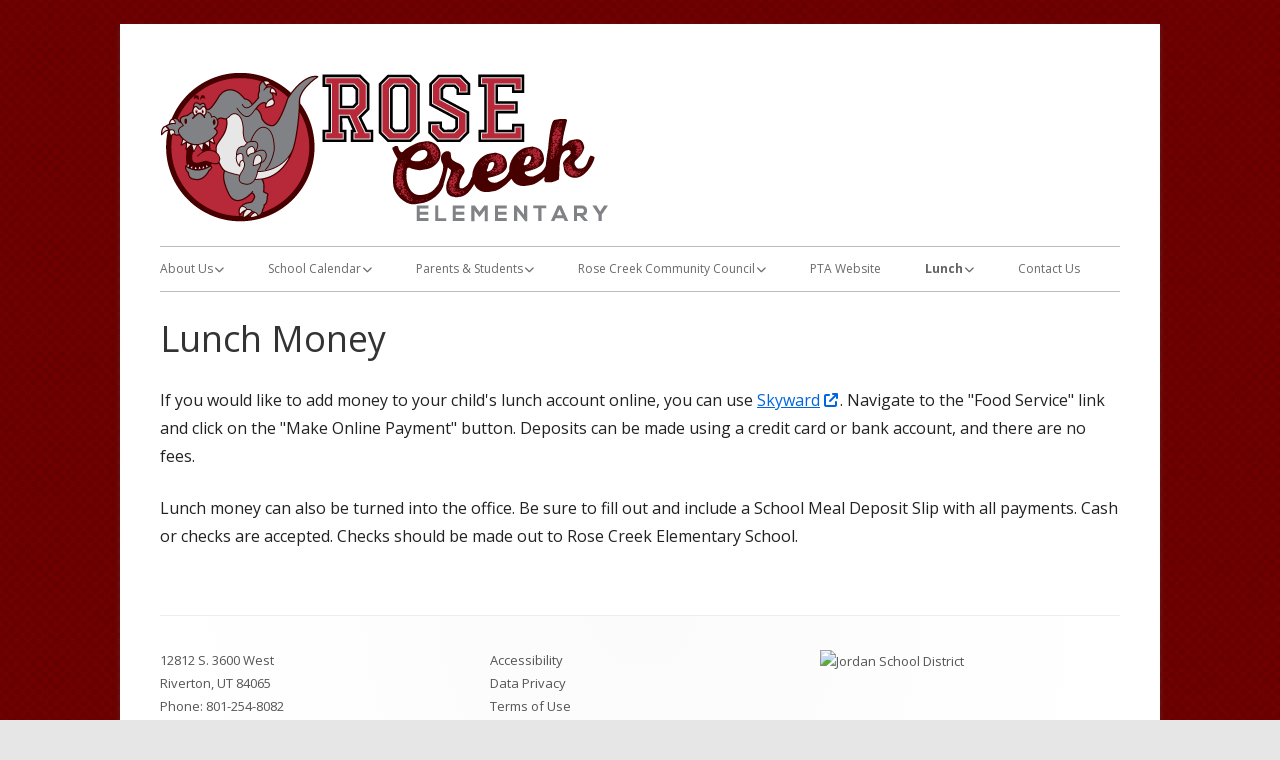

--- FILE ---
content_type: text/html; charset=UTF-8
request_url: https://rosecreek.jordandistrict.org/lunch-money/
body_size: 10305
content:
<!DOCTYPE html>


<!--[if IE 8]>
<html class="ie ie8 no-js" lang="en-US">
<![endif]-->

<!--[if !(IE 8)]><!-->
<html lang="en-US" class="no-js">
<!--<![endif]-->
<head>


<meta charset="UTF-8" />
<meta name="viewport" content="width=device-width" />
<link rel="profile" href="http://gmpg.org/xfn/11" />
<link rel="profile" href="http://microformats.org/profile/specs" />
<link rel="profile" href="http://microformats.org/profile/hatom" />


<script>(function(html){html.className = html.className.replace(/\bno-js\b/,'js')})(document.documentElement);</script>
<title>Lunch Money &#8211; Rose Creek Elementary</title>
<meta name='robots' content='max-image-preview:large' />
<link rel='dns-prefetch' href='//fonts.googleapis.com' />
<link href='https://fonts.gstatic.com' crossorigin rel='preconnect' />
<link rel="alternate" type="application/rss+xml" title="Rose Creek Elementary &raquo; Feed" href="https://rosecreek.jordandistrict.org/feed/" />
<link rel="alternate" type="application/rss+xml" title="Rose Creek Elementary &raquo; Comments Feed" href="https://rosecreek.jordandistrict.org/comments/feed/" />
<link rel="alternate" title="oEmbed (JSON)" type="application/json+oembed" href="https://rosecreek.jordandistrict.org/wp-json/oembed/1.0/embed?url=https%3A%2F%2Frosecreek.jordandistrict.org%2Flunch-money%2F" />
<link rel="alternate" title="oEmbed (XML)" type="text/xml+oembed" href="https://rosecreek.jordandistrict.org/wp-json/oembed/1.0/embed?url=https%3A%2F%2Frosecreek.jordandistrict.org%2Flunch-money%2F&#038;format=xml" />
<style id='wp-img-auto-sizes-contain-inline-css' type='text/css'>
img:is([sizes=auto i],[sizes^="auto," i]){contain-intrinsic-size:3000px 1500px}
/*# sourceURL=wp-img-auto-sizes-contain-inline-css */
</style>
<style id='wp-emoji-styles-inline-css' type='text/css'>

	img.wp-smiley, img.emoji {
		display: inline !important;
		border: none !important;
		box-shadow: none !important;
		height: 1em !important;
		width: 1em !important;
		margin: 0 0.07em !important;
		vertical-align: -0.1em !important;
		background: none !important;
		padding: 0 !important;
	}
/*# sourceURL=wp-emoji-styles-inline-css */
</style>
<style id='wp-block-library-inline-css' type='text/css'>
:root{--wp-block-synced-color:#7a00df;--wp-block-synced-color--rgb:122,0,223;--wp-bound-block-color:var(--wp-block-synced-color);--wp-editor-canvas-background:#ddd;--wp-admin-theme-color:#007cba;--wp-admin-theme-color--rgb:0,124,186;--wp-admin-theme-color-darker-10:#006ba1;--wp-admin-theme-color-darker-10--rgb:0,107,160.5;--wp-admin-theme-color-darker-20:#005a87;--wp-admin-theme-color-darker-20--rgb:0,90,135;--wp-admin-border-width-focus:2px}@media (min-resolution:192dpi){:root{--wp-admin-border-width-focus:1.5px}}.wp-element-button{cursor:pointer}:root .has-very-light-gray-background-color{background-color:#eee}:root .has-very-dark-gray-background-color{background-color:#313131}:root .has-very-light-gray-color{color:#eee}:root .has-very-dark-gray-color{color:#313131}:root .has-vivid-green-cyan-to-vivid-cyan-blue-gradient-background{background:linear-gradient(135deg,#00d084,#0693e3)}:root .has-purple-crush-gradient-background{background:linear-gradient(135deg,#34e2e4,#4721fb 50%,#ab1dfe)}:root .has-hazy-dawn-gradient-background{background:linear-gradient(135deg,#faaca8,#dad0ec)}:root .has-subdued-olive-gradient-background{background:linear-gradient(135deg,#fafae1,#67a671)}:root .has-atomic-cream-gradient-background{background:linear-gradient(135deg,#fdd79a,#004a59)}:root .has-nightshade-gradient-background{background:linear-gradient(135deg,#330968,#31cdcf)}:root .has-midnight-gradient-background{background:linear-gradient(135deg,#020381,#2874fc)}:root{--wp--preset--font-size--normal:16px;--wp--preset--font-size--huge:42px}.has-regular-font-size{font-size:1em}.has-larger-font-size{font-size:2.625em}.has-normal-font-size{font-size:var(--wp--preset--font-size--normal)}.has-huge-font-size{font-size:var(--wp--preset--font-size--huge)}.has-text-align-center{text-align:center}.has-text-align-left{text-align:left}.has-text-align-right{text-align:right}.has-fit-text{white-space:nowrap!important}#end-resizable-editor-section{display:none}.aligncenter{clear:both}.items-justified-left{justify-content:flex-start}.items-justified-center{justify-content:center}.items-justified-right{justify-content:flex-end}.items-justified-space-between{justify-content:space-between}.screen-reader-text{border:0;clip-path:inset(50%);height:1px;margin:-1px;overflow:hidden;padding:0;position:absolute;width:1px;word-wrap:normal!important}.screen-reader-text:focus{background-color:#ddd;clip-path:none;color:#444;display:block;font-size:1em;height:auto;left:5px;line-height:normal;padding:15px 23px 14px;text-decoration:none;top:5px;width:auto;z-index:100000}html :where(.has-border-color){border-style:solid}html :where([style*=border-top-color]){border-top-style:solid}html :where([style*=border-right-color]){border-right-style:solid}html :where([style*=border-bottom-color]){border-bottom-style:solid}html :where([style*=border-left-color]){border-left-style:solid}html :where([style*=border-width]){border-style:solid}html :where([style*=border-top-width]){border-top-style:solid}html :where([style*=border-right-width]){border-right-style:solid}html :where([style*=border-bottom-width]){border-bottom-style:solid}html :where([style*=border-left-width]){border-left-style:solid}html :where(img[class*=wp-image-]){height:auto;max-width:100%}:where(figure){margin:0 0 1em}html :where(.is-position-sticky){--wp-admin--admin-bar--position-offset:var(--wp-admin--admin-bar--height,0px)}@media screen and (max-width:600px){html :where(.is-position-sticky){--wp-admin--admin-bar--position-offset:0px}}

/*# sourceURL=wp-block-library-inline-css */
</style><style id='global-styles-inline-css' type='text/css'>
:root{--wp--preset--aspect-ratio--square: 1;--wp--preset--aspect-ratio--4-3: 4/3;--wp--preset--aspect-ratio--3-4: 3/4;--wp--preset--aspect-ratio--3-2: 3/2;--wp--preset--aspect-ratio--2-3: 2/3;--wp--preset--aspect-ratio--16-9: 16/9;--wp--preset--aspect-ratio--9-16: 9/16;--wp--preset--color--black: #000000;--wp--preset--color--cyan-bluish-gray: #abb8c3;--wp--preset--color--white: #ffffff;--wp--preset--color--pale-pink: #f78da7;--wp--preset--color--vivid-red: #cf2e2e;--wp--preset--color--luminous-vivid-orange: #ff6900;--wp--preset--color--luminous-vivid-amber: #fcb900;--wp--preset--color--light-green-cyan: #7bdcb5;--wp--preset--color--vivid-green-cyan: #00d084;--wp--preset--color--pale-cyan-blue: #8ed1fc;--wp--preset--color--vivid-cyan-blue: #0693e3;--wp--preset--color--vivid-purple: #9b51e0;--wp--preset--gradient--vivid-cyan-blue-to-vivid-purple: linear-gradient(135deg,rgb(6,147,227) 0%,rgb(155,81,224) 100%);--wp--preset--gradient--light-green-cyan-to-vivid-green-cyan: linear-gradient(135deg,rgb(122,220,180) 0%,rgb(0,208,130) 100%);--wp--preset--gradient--luminous-vivid-amber-to-luminous-vivid-orange: linear-gradient(135deg,rgb(252,185,0) 0%,rgb(255,105,0) 100%);--wp--preset--gradient--luminous-vivid-orange-to-vivid-red: linear-gradient(135deg,rgb(255,105,0) 0%,rgb(207,46,46) 100%);--wp--preset--gradient--very-light-gray-to-cyan-bluish-gray: linear-gradient(135deg,rgb(238,238,238) 0%,rgb(169,184,195) 100%);--wp--preset--gradient--cool-to-warm-spectrum: linear-gradient(135deg,rgb(74,234,220) 0%,rgb(151,120,209) 20%,rgb(207,42,186) 40%,rgb(238,44,130) 60%,rgb(251,105,98) 80%,rgb(254,248,76) 100%);--wp--preset--gradient--blush-light-purple: linear-gradient(135deg,rgb(255,206,236) 0%,rgb(152,150,240) 100%);--wp--preset--gradient--blush-bordeaux: linear-gradient(135deg,rgb(254,205,165) 0%,rgb(254,45,45) 50%,rgb(107,0,62) 100%);--wp--preset--gradient--luminous-dusk: linear-gradient(135deg,rgb(255,203,112) 0%,rgb(199,81,192) 50%,rgb(65,88,208) 100%);--wp--preset--gradient--pale-ocean: linear-gradient(135deg,rgb(255,245,203) 0%,rgb(182,227,212) 50%,rgb(51,167,181) 100%);--wp--preset--gradient--electric-grass: linear-gradient(135deg,rgb(202,248,128) 0%,rgb(113,206,126) 100%);--wp--preset--gradient--midnight: linear-gradient(135deg,rgb(2,3,129) 0%,rgb(40,116,252) 100%);--wp--preset--font-size--small: 13px;--wp--preset--font-size--medium: 20px;--wp--preset--font-size--large: 36px;--wp--preset--font-size--x-large: 42px;--wp--preset--spacing--20: 0.44rem;--wp--preset--spacing--30: 0.67rem;--wp--preset--spacing--40: 1rem;--wp--preset--spacing--50: 1.5rem;--wp--preset--spacing--60: 2.25rem;--wp--preset--spacing--70: 3.38rem;--wp--preset--spacing--80: 5.06rem;--wp--preset--shadow--natural: 6px 6px 9px rgba(0, 0, 0, 0.2);--wp--preset--shadow--deep: 12px 12px 50px rgba(0, 0, 0, 0.4);--wp--preset--shadow--sharp: 6px 6px 0px rgba(0, 0, 0, 0.2);--wp--preset--shadow--outlined: 6px 6px 0px -3px rgb(255, 255, 255), 6px 6px rgb(0, 0, 0);--wp--preset--shadow--crisp: 6px 6px 0px rgb(0, 0, 0);}:where(.is-layout-flex){gap: 0.5em;}:where(.is-layout-grid){gap: 0.5em;}body .is-layout-flex{display: flex;}.is-layout-flex{flex-wrap: wrap;align-items: center;}.is-layout-flex > :is(*, div){margin: 0;}body .is-layout-grid{display: grid;}.is-layout-grid > :is(*, div){margin: 0;}:where(.wp-block-columns.is-layout-flex){gap: 2em;}:where(.wp-block-columns.is-layout-grid){gap: 2em;}:where(.wp-block-post-template.is-layout-flex){gap: 1.25em;}:where(.wp-block-post-template.is-layout-grid){gap: 1.25em;}.has-black-color{color: var(--wp--preset--color--black) !important;}.has-cyan-bluish-gray-color{color: var(--wp--preset--color--cyan-bluish-gray) !important;}.has-white-color{color: var(--wp--preset--color--white) !important;}.has-pale-pink-color{color: var(--wp--preset--color--pale-pink) !important;}.has-vivid-red-color{color: var(--wp--preset--color--vivid-red) !important;}.has-luminous-vivid-orange-color{color: var(--wp--preset--color--luminous-vivid-orange) !important;}.has-luminous-vivid-amber-color{color: var(--wp--preset--color--luminous-vivid-amber) !important;}.has-light-green-cyan-color{color: var(--wp--preset--color--light-green-cyan) !important;}.has-vivid-green-cyan-color{color: var(--wp--preset--color--vivid-green-cyan) !important;}.has-pale-cyan-blue-color{color: var(--wp--preset--color--pale-cyan-blue) !important;}.has-vivid-cyan-blue-color{color: var(--wp--preset--color--vivid-cyan-blue) !important;}.has-vivid-purple-color{color: var(--wp--preset--color--vivid-purple) !important;}.has-black-background-color{background-color: var(--wp--preset--color--black) !important;}.has-cyan-bluish-gray-background-color{background-color: var(--wp--preset--color--cyan-bluish-gray) !important;}.has-white-background-color{background-color: var(--wp--preset--color--white) !important;}.has-pale-pink-background-color{background-color: var(--wp--preset--color--pale-pink) !important;}.has-vivid-red-background-color{background-color: var(--wp--preset--color--vivid-red) !important;}.has-luminous-vivid-orange-background-color{background-color: var(--wp--preset--color--luminous-vivid-orange) !important;}.has-luminous-vivid-amber-background-color{background-color: var(--wp--preset--color--luminous-vivid-amber) !important;}.has-light-green-cyan-background-color{background-color: var(--wp--preset--color--light-green-cyan) !important;}.has-vivid-green-cyan-background-color{background-color: var(--wp--preset--color--vivid-green-cyan) !important;}.has-pale-cyan-blue-background-color{background-color: var(--wp--preset--color--pale-cyan-blue) !important;}.has-vivid-cyan-blue-background-color{background-color: var(--wp--preset--color--vivid-cyan-blue) !important;}.has-vivid-purple-background-color{background-color: var(--wp--preset--color--vivid-purple) !important;}.has-black-border-color{border-color: var(--wp--preset--color--black) !important;}.has-cyan-bluish-gray-border-color{border-color: var(--wp--preset--color--cyan-bluish-gray) !important;}.has-white-border-color{border-color: var(--wp--preset--color--white) !important;}.has-pale-pink-border-color{border-color: var(--wp--preset--color--pale-pink) !important;}.has-vivid-red-border-color{border-color: var(--wp--preset--color--vivid-red) !important;}.has-luminous-vivid-orange-border-color{border-color: var(--wp--preset--color--luminous-vivid-orange) !important;}.has-luminous-vivid-amber-border-color{border-color: var(--wp--preset--color--luminous-vivid-amber) !important;}.has-light-green-cyan-border-color{border-color: var(--wp--preset--color--light-green-cyan) !important;}.has-vivid-green-cyan-border-color{border-color: var(--wp--preset--color--vivid-green-cyan) !important;}.has-pale-cyan-blue-border-color{border-color: var(--wp--preset--color--pale-cyan-blue) !important;}.has-vivid-cyan-blue-border-color{border-color: var(--wp--preset--color--vivid-cyan-blue) !important;}.has-vivid-purple-border-color{border-color: var(--wp--preset--color--vivid-purple) !important;}.has-vivid-cyan-blue-to-vivid-purple-gradient-background{background: var(--wp--preset--gradient--vivid-cyan-blue-to-vivid-purple) !important;}.has-light-green-cyan-to-vivid-green-cyan-gradient-background{background: var(--wp--preset--gradient--light-green-cyan-to-vivid-green-cyan) !important;}.has-luminous-vivid-amber-to-luminous-vivid-orange-gradient-background{background: var(--wp--preset--gradient--luminous-vivid-amber-to-luminous-vivid-orange) !important;}.has-luminous-vivid-orange-to-vivid-red-gradient-background{background: var(--wp--preset--gradient--luminous-vivid-orange-to-vivid-red) !important;}.has-very-light-gray-to-cyan-bluish-gray-gradient-background{background: var(--wp--preset--gradient--very-light-gray-to-cyan-bluish-gray) !important;}.has-cool-to-warm-spectrum-gradient-background{background: var(--wp--preset--gradient--cool-to-warm-spectrum) !important;}.has-blush-light-purple-gradient-background{background: var(--wp--preset--gradient--blush-light-purple) !important;}.has-blush-bordeaux-gradient-background{background: var(--wp--preset--gradient--blush-bordeaux) !important;}.has-luminous-dusk-gradient-background{background: var(--wp--preset--gradient--luminous-dusk) !important;}.has-pale-ocean-gradient-background{background: var(--wp--preset--gradient--pale-ocean) !important;}.has-electric-grass-gradient-background{background: var(--wp--preset--gradient--electric-grass) !important;}.has-midnight-gradient-background{background: var(--wp--preset--gradient--midnight) !important;}.has-small-font-size{font-size: var(--wp--preset--font-size--small) !important;}.has-medium-font-size{font-size: var(--wp--preset--font-size--medium) !important;}.has-large-font-size{font-size: var(--wp--preset--font-size--large) !important;}.has-x-large-font-size{font-size: var(--wp--preset--font-size--x-large) !important;}
/*# sourceURL=global-styles-inline-css */
</style>

<style id='classic-theme-styles-inline-css' type='text/css'>
/*! This file is auto-generated */
.wp-block-button__link{color:#fff;background-color:#32373c;border-radius:9999px;box-shadow:none;text-decoration:none;padding:calc(.667em + 2px) calc(1.333em + 2px);font-size:1.125em}.wp-block-file__button{background:#32373c;color:#fff;text-decoration:none}
/*# sourceURL=/wp-includes/css/classic-themes.min.css */
</style>
<link rel='stylesheet' id='tinyframework-style-css' href='https://rosecreek.jordandistrict.org/wp-content/themes/tiny-framework/style.css?ver=2.3.0' type='text/css' media='all' />
<link rel='stylesheet' id='tinyframeworkchild-style-css' href='https://rosecreek.jordandistrict.org/wp-content/themes/jschool-framework/style.css?ver=2.3.0' type='text/css' media='all' />
<link rel='stylesheet' id='tinyframework-fonts-css' href='https://fonts.googleapis.com/css?family=Open+Sans%3A400italic%2C700italic%2C400%2C700&#038;subset=latin%2Clatin-ext' type='text/css' media='all' />
<link rel='stylesheet' id='font-awesome-css' href='https://rosecreek.jordandistrict.org/wp-content/themes/tiny-framework/fonts/font-awesome/css/all.min.css?ver=6.1.1' type='text/css' media='all' />
<link rel='stylesheet' id='gca-column-styles-css' href='https://rosecreek.jordandistrict.org/wp-content/plugins/genesis-columns-advanced/css/gca-column-styles.css?ver=6.9' type='text/css' media='all' />
<link rel='stylesheet' id='cn-public-css' href='//rosecreek.jordandistrict.org/wp-content/plugins/connections/assets/dist/frontend/style.css?ver=10.4.66-1731705245' type='text/css' media='all' />
<link rel='stylesheet' id='cnt-tile-plus-css' href='//rosecreek.jordandistrict.org/wp-content/plugins/connections-tile-plus/tile-plus.min.css?ver=4.0.2' type='text/css' media='all' />
<link rel='stylesheet' id='cnt-profile-css' href='//rosecreek.jordandistrict.org/wp-content/plugins/connections/templates/profile/profile.css?ver=3.0' type='text/css' media='all' />
<link rel='stylesheet' id='cn-brandicons-css' href='//rosecreek.jordandistrict.org/wp-content/plugins/connections/assets/vendor/icomoon-brands/style.css?ver=10.4.66' type='text/css' media='all' />
<style id='cn-brandicons-inline-css' type='text/css'>
i.cn-brandicon-gmail::before { color: var( --color, #ffffff ); }
i.cn-brandicon-gmail:hover::before { color: var( --color, #ffffff ); }
i.cn-brandicon-gmail { background-color: #000000; }
i.cn-brandicon-gmail:hover { background-color: #666666; }
i.cn-brandicon-icloud::before { color: var( --color, #ffffff ); }
i.cn-brandicon-icloud:hover::before { color: var( --color, #ffffff ); }
i.cn-brandicon-icloud { background-color: #000000; }
i.cn-brandicon-icloud:hover { background-color: #666666; }
i.cn-brandicon-facebook::before { color: var( --color, #ffffff ); }
i.cn-brandicon-facebook:hover::before { color: var( --color, #ffffff ); }
i.cn-brandicon-facebook { background-color: #000000; }
i.cn-brandicon-facebook:hover { background-color: #666666; }
i.cn-brandicon-twitter::before { color: var( --color, #ffffff ); }
i.cn-brandicon-twitter:hover::before { color: var( --color, #ffffff ); }
i.cn-brandicon-twitter { background-color: #000000; }
i.cn-brandicon-twitter:hover { background-color: #666666; }
i.cn-brandicon-youtube::before { color: var( --color, #ffffff ); }
i.cn-brandicon-youtube:hover::before { color: var( --color, #ffffff ); }
i.cn-brandicon-youtube { background-color: #000000; }
i.cn-brandicon-youtube:hover { background-color: #666666; }
/*# sourceURL=cn-brandicons-inline-css */
</style>
<link rel='stylesheet' id='cn-chosen-css' href='//rosecreek.jordandistrict.org/wp-content/plugins/connections/assets/vendor/chosen/chosen.min.css?ver=1.8.7' type='text/css' media='all' />
<script type="text/javascript" src="https://rosecreek.jordandistrict.org/wp-includes/js/jquery/jquery.min.js?ver=3.7.1" id="jquery-core-js"></script>
<script type="text/javascript" src="https://rosecreek.jordandistrict.org/wp-includes/js/jquery/jquery-migrate.min.js?ver=3.4.1" id="jquery-migrate-js"></script>
<link rel="https://api.w.org/" href="https://rosecreek.jordandistrict.org/wp-json/" /><link rel="alternate" title="JSON" type="application/json" href="https://rosecreek.jordandistrict.org/wp-json/wp/v2/pages/2140" /><link rel="EditURI" type="application/rsd+xml" title="RSD" href="https://rosecreek.jordandistrict.org/xmlrpc.php?rsd" />
<meta name="generator" content="WordPress 6.9" />
<link rel="canonical" href="https://rosecreek.jordandistrict.org/lunch-money/" />
<link rel='shortlink' href='https://rosecreek.jordandistrict.org/?p=2140' />
<!-- Analytics by WP Statistics - https://wp-statistics.com -->
	<style type="text/css" id="tinyframework-header-css">
			.site-title,
		.site-description {
			clip: rect(1px, 1px, 1px, 1px);
			position: absolute;
		}
		</style>
	<style type="text/css" id="custom-background-css">
body.custom-background { background-image: url("https://rosecreek.jordandistrict.org/wp-content/uploads/sites/34/web_rosecreek_background.jpg"); background-position: left top; background-size: auto; background-repeat: repeat; background-attachment: fixed; }
</style>
	<link rel="icon" href="https://rosecreek.jordandistrict.org/wp-content/uploads/sites/34/cropped-web_rosecreek_favicon-3-32x32.png" sizes="32x32" />
<link rel="icon" href="https://rosecreek.jordandistrict.org/wp-content/uploads/sites/34/cropped-web_rosecreek_favicon-3-192x192.png" sizes="192x192" />
<link rel="apple-touch-icon" href="https://rosecreek.jordandistrict.org/wp-content/uploads/sites/34/cropped-web_rosecreek_favicon-3-180x180.png" />
<meta name="msapplication-TileImage" content="https://rosecreek.jordandistrict.org/wp-content/uploads/sites/34/cropped-web_rosecreek_favicon-3-270x270.png" />

</head>

<body class="wp-singular page-template-default page page-id-2140 custom-background wp-custom-logo wp-theme-tiny-framework wp-child-theme-jschool-framework has-site-logo h-entry hentry h-as-page group-blog header-image-no title-tagline-hidden full-width custom-font-enabled singular footer-widgets page-lunch-money" itemscope="" itemtype="https://schema.org/WebPage">


<span class="skiplink"><a class="screen-reader-text" href="#content" title="Skip to content">Skip to content</a></span>


<noscript>
	<div id="no-javascript">
		Advanced features of this website require that you enable JavaScript in your browser. Thank you!	</div>
</noscript>

<div id="page" class="site">

	
	<header id="masthead" class="site-header" role="banner" itemscope="itemscope" itemtype="https://schema.org/WPHeader">

		
		<div class="site-branding" itemprop="publisher" itemscope itemtype="https://schema.org/Organization">

			<a href="https://rosecreek.jordandistrict.org/" class="custom-logo-link site-logo-link" rel="home"><img width="450" height="150" src="https://rosecreek.jordandistrict.org/wp-content/uploads/sites/34/web_rosecreek_logo.png" class="custom-logo attachment-full size-full" alt="Rose Creek Elementary" decoding="async" fetchpriority="high" srcset="https://rosecreek.jordandistrict.org/wp-content/uploads/sites/34/web_rosecreek_logo.png 450w, https://rosecreek.jordandistrict.org/wp-content/uploads/sites/34/web_rosecreek_logo-300x100.png 300w" sizes="(max-width: 450px) 100vw, 450px" /></a>
			<div id="site-title-wrapper">

				
						<p id="site-title" class="site-title"><a href="https://rosecreek.jordandistrict.org/" rel="home">Rose Creek Elementary</a></p>

					
						<p id="site-description" class="site-description">Home of the Raptors</p>

					
			</div><!-- #site-title-wrapper -->

		</div><!-- .site-branding -->

		
		<nav id="site-navigation" class="main-navigation" role="navigation" aria-label="Primary Menu" itemscope="itemscope" itemtype="https://schema.org/SiteNavigationElement">

			<h2 class="screen-reader-text">Primary Menu</h2>
			<button class="menu-toggle" aria-controls="primary-menu" aria-expanded="false">Menu</button>

			<!--<button class="go-to-top"><a href="#page"><span class="icon-webfont fa-chevron-circle-up" aria-hidden="true"></span></a></button>-->

			<div class="menu-rose-creek-menu-container"><ul id="primary-menu" class="nav-menu"><li id="menu-item-5305" class="menu-item menu-item-type-post_type menu-item-object-page menu-item-has-children menu-item-5305"><a href="https://rosecreek.jordandistrict.org/about/">About Us</a>
<ul class="sub-menu">
	<li id="menu-item-6862" class="menu-item menu-item-type-post_type menu-item-object-page menu-item-6862"><a href="https://rosecreek.jordandistrict.org/directory/">Faculty and Staff</a></li>
	<li id="menu-item-7873" class="menu-item menu-item-type-custom menu-item-object-custom menu-item-7873"><a href="https://docs.google.com/presentation/d/1grykGFVrGy5yohZkjT8VYUd52no3uW_GWwF2fcQc0Ns/edit?usp=sharing">Teacher and Staff Favorite Things</a></li>
	<li id="menu-item-6853" class="menu-item menu-item-type-post_type menu-item-object-page menu-item-6853"><a href="https://rosecreek.jordandistrict.org/mission-statement/">Mission Statement</a></li>
	<li id="menu-item-7164" class="menu-item menu-item-type-post_type menu-item-object-page menu-item-7164"><a href="https://rosecreek.jordandistrict.org/orchestra/">Enrichment</a></li>
	<li id="menu-item-6760" class="menu-item menu-item-type-custom menu-item-object-custom menu-item-6760"><a href="https://goldengatemovement.org/elementary-golden-package/">Golden Gate Kids</a></li>
	<li id="menu-item-6806" class="menu-item menu-item-type-post_type menu-item-object-page menu-item-6806"><a href="https://rosecreek.jordandistrict.org/jordan-school-district-educator-licensing-informaation/">Jordan School District Educator Licensing Information</a></li>
</ul>
</li>
<li id="menu-item-5325" class="menu-item menu-item-type-post_type menu-item-object-page menu-item-has-children menu-item-5325"><a href="https://rosecreek.jordandistrict.org/events-2/">School Calendar</a>
<ul class="sub-menu">
	<li id="menu-item-5303" class="menu-item menu-item-type-post_type menu-item-object-page menu-item-5303"><a href="https://rosecreek.jordandistrict.org/calendar/">Calendar</a></li>
	<li id="menu-item-5307" class="menu-item menu-item-type-post_type menu-item-object-page menu-item-5307"><a href="https://rosecreek.jordandistrict.org/about/schedules/">Schedules</a></li>
</ul>
</li>
<li id="menu-item-5310" class="menu-item menu-item-type-post_type menu-item-object-page menu-item-has-children menu-item-5310"><a href="https://rosecreek.jordandistrict.org/students/">Parents &amp; Students</a>
<ul class="sub-menu">
	<li id="menu-item-7748" class="menu-item menu-item-type-custom menu-item-object-custom menu-item-7748"><a href="https://classroom-integration-edtech.my.canva.site/rose-creek-elementary-counseling#about-contact">Rose Creek Counseling</a></li>
	<li id="menu-item-6812" class="menu-item menu-item-type-post_type menu-item-object-page menu-item-6812"><a href="https://rosecreek.jordandistrict.org/new-kindergarten-registration/">Kindergarten Registration 2025-2026</a></li>
	<li id="menu-item-5344" class="menu-item menu-item-type-post_type menu-item-object-page menu-item-5344"><a href="https://rosecreek.jordandistrict.org/student-registration/">New Student Enrollment and Registration Information</a></li>
	<li id="menu-item-7835" class="menu-item menu-item-type-post_type menu-item-object-page menu-item-7835"><a href="https://rosecreek.jordandistrict.org/students/attendance-policy/">Attendance Policy</a></li>
	<li id="menu-item-5332" class="menu-item menu-item-type-post_type menu-item-object-page menu-item-5332"><a href="https://rosecreek.jordandistrict.org/drop-off-and-pick-up-procedures/">Drop Off &amp; Pick Up Procedures</a></li>
	<li id="menu-item-5338" class="menu-item menu-item-type-post_type menu-item-object-page menu-item-5338"><a href="https://rosecreek.jordandistrict.org/safe-walking-routes-loading-unloading-zones/">Safe Walking Routes &amp; Loading/Unloading Zones</a></li>
	<li id="menu-item-5896" class="menu-item menu-item-type-post_type menu-item-object-page menu-item-5896"><a href="https://rosecreek.jordandistrict.org/students/safety/">Digital Student Safety</a></li>
	<li id="menu-item-7832" class="menu-item menu-item-type-post_type menu-item-object-page menu-item-7832"><a href="https://rosecreek.jordandistrict.org/students/use-of-personal-electronic-and-communication-devices/">Use of Personal Electronic and Communication Devices</a></li>
	<li id="menu-item-7219" class="menu-item menu-item-type-post_type menu-item-object-page menu-item-7219"><a href="https://rosecreek.jordandistrict.org/prevention-plan/">Prevention Plan</a></li>
	<li id="menu-item-5340" class="menu-item menu-item-type-post_type menu-item-object-page menu-item-5340"><a href="https://rosecreek.jordandistrict.org/reunification/">Parent-Child Reunification</a></li>
	<li id="menu-item-6571" class="menu-item menu-item-type-post_type menu-item-object-page menu-item-6571"><a href="https://rosecreek.jordandistrict.org/students/anxiety-and-school-refusal-tips/">Anxiety and School-Refusal Tips</a></li>
	<li id="menu-item-5336" class="menu-item menu-item-type-post_type menu-item-object-page menu-item-5336"><a href="https://rosecreek.jordandistrict.org/student-conduct-and-dress-code/">Student Conduct &amp; Dress Code</a></li>
</ul>
</li>
<li id="menu-item-5312" class="menu-item menu-item-type-post_type menu-item-object-page menu-item-has-children menu-item-5312"><a href="https://rosecreek.jordandistrict.org/students/scc/">Rose Creek Community Council</a>
<ul class="sub-menu">
	<li id="menu-item-5309" class="menu-item menu-item-type-post_type menu-item-object-page menu-item-5309"><a href="https://rosecreek.jordandistrict.org/about/scc/">Meeting Schedule and Information</a></li>
	<li id="menu-item-6584" class="menu-item menu-item-type-custom menu-item-object-custom menu-item-6584"><a href="https://www.schools.utah.gov/schoollandtrust/program">School Trust Lands</a></li>
</ul>
</li>
<li id="menu-item-6428" class="menu-item menu-item-type-custom menu-item-object-custom menu-item-6428"><a href="https://www.rosecreekpta.com/">PTA Website</a></li>
<li id="menu-item-5318" class="menu-item menu-item-type-post_type menu-item-object-page current-menu-ancestor current-menu-parent current_page_parent current_page_ancestor menu-item-has-children menu-item-5318"><a href="https://rosecreek.jordandistrict.org/school-lunch/">Lunch</a>
<ul class="sub-menu">
	<li id="menu-item-5327" class="menu-item menu-item-type-post_type menu-item-object-page current-menu-item page_item page-item-2140 current_page_item menu-item-5327"><a href="https://rosecreek.jordandistrict.org/lunch-money/" aria-current="page">Lunch Money</a></li>
	<li id="menu-item-5287" class="menu-item menu-item-type-custom menu-item-object-custom menu-item-5287"><a href="https://jordandistrict.nutrislice.com/menu/rose-creek/lunch">Go to the Lunch Menu</a></li>
</ul>
</li>
<li id="menu-item-5315" class="menu-item menu-item-type-post_type menu-item-object-page menu-item-5315"><a href="https://rosecreek.jordandistrict.org/contact/">Contact Us</a></li>
</ul></div>
		</nav><!-- #site-navigation -->

		<!-- Custom Header - Start -->

		
		
			
		
		<!-- Custom Header - End -->

		
	</header><!-- .site-header -->

	
	<div id="content" class="site-content">

	<div id="primary" class="content-area">

		
		<main id="main" class="site-main" itemscope="itemscope" itemprop="mainContentOfPage">

			
			
	
	<article id="post-2140" class="post-2140 page type-page status-publish" itemscope="" itemtype="https://schema.org/Article">

		
		<header class="entry-header">

			<h1 class="entry-title" itemprop="headline">Lunch Money</h1>
			<link itemprop="mainEntityOfPage" href="https://rosecreek.jordandistrict.org/lunch-money/"/>

		</header>

		<div class="entry-content" itemprop="articleBody">

			<p>If you would like to add money to your child's lunch account online, you can use <a href="https://skystu.jordan.k12.ut.us/scripts/wsisa.dll/WService=wsEAplus/fwemnu01.w" target="_blank" rel="noopener noreferrer">Skyward</a>. Navigate to the "Food Service" link and click on the "Make Online Payment" button. Deposits can be made using a credit card or bank account, and there are no fees.</p>
<p>Lunch money can also be turned into the office. Be sure to fill out and include a School Meal Deposit Slip with all payments. Cash or checks are accepted. Checks should be made out to Rose Creek Elementary School.</p>

			
		</div><!-- .entry-content -->

		<footer class="entry-meta">

			
		</footer><!-- .entry-meta -->

		
	</article><!-- #post-2140 -->

	
			
		</main><!-- .site-main -->

		
	</div><!-- #primary -->


		</div><!-- #content .site-content -->

	
	
	<footer id="colophon" class="site-footer" role="contentinfo" aria-labelledby="footer-header" itemscope="itemscope" itemtype="https://schema.org/WPFooter">

		
		<h2 class="screen-reader-text" id="footer-header">Footer Content</h2>

		<div id="footer-widgets" class="widget-area three" itemscope="itemscope" itemtype="https://schema.org/WPSideBar">

			
									<div id="footer-widget-left">
						<section id="custom_html-2" class="widget_text widget widget_custom_html"><div class="textwidget custom-html-widget">12812 S. 3600 West<br />
Riverton, UT 84065<br />
Phone: <a href="tel:801-254-8082">801-254-8082</a><br />
Fax: 801-302-4963<br />
Principal: Megan Cox<br />
Assistant Principal: Joshua Brothers<br />
<a href="mailto:joshua.brothers@jordandistrict.org">Contact Webmaster</a><br />
© 2026</div></section>					</div>
				
									<div id="footer-widget-middle">
						<section id="custom_html-3" class="widget_text widget widget_custom_html"><div class="textwidget custom-html-widget"><a href="//jordandistrict.org/resources/accessibility/">Accessibility</a><br />
<a href="//jordandistrict.org/resources/privacy/">Data Privacy</a><br />
<a href="//jordandistrict.org/resources/terms/">Terms of Use</a><br />
<a href="//compliance.jordandistrict.org/titleix/">Title IX</a><br />
<a href="//jordandistrict.org/contact/">Suggestions/Concerns</a><br />
<a href="//hr.jordandistrict.org/educatorlicensing/">Educator Licensing</a></div></section>					</div>
				
									<div id="footer-widget-right">
						<section id="custom_html-4" class="widget_text widget widget_custom_html"><div class="textwidget custom-html-widget"><a href="//jordandistrict.org"><img class="no-border" src="//jordandistrict.org/wp-content/uploads/web-half-banner.svg" alt="Jordan School District" width="250" height="50" /></a></div></section>					</div>
				
			
		</div><!-- #footer-widgets -->

		<div class="site-info">

			
			
				<div id="copyright-widget">
					<section id="gtranslate-2" class="widget widget_gtranslate"><div class="gtranslate_wrapper" id="gt-wrapper-38180691"></div></section>				</div>
				<span class="meta-separator" aria-hidden="true">&bull;</span>

			
		</div><!-- .site-info -->

		<div class="site-info-2">

			
			

		</div><!-- .site-info-2 -->

		
	</footer><!-- .site-footer -->

	
</div><!-- #page .site -->

<script type="speculationrules">
{"prefetch":[{"source":"document","where":{"and":[{"href_matches":"/*"},{"not":{"href_matches":["/wp-*.php","/wp-admin/*","/wp-content/uploads/sites/34/*","/wp-content/*","/wp-content/plugins/*","/wp-content/themes/jschool-framework/*","/wp-content/themes/tiny-framework/*","/*\\?(.+)"]}},{"not":{"selector_matches":"a[rel~=\"nofollow\"]"}},{"not":{"selector_matches":".no-prefetch, .no-prefetch a"}}]},"eagerness":"conservative"}]}
</script>
<script type="text/javascript" src="//rosecreek.jordandistrict.org/wp-content/plugins/connections/assets/vendor/picturefill/picturefill.min.js?ver=3.0.2" id="picturefill-js"></script>
<script type="text/javascript" src="https://rosecreek.jordandistrict.org/wp-content/themes/tiny-framework/js/navigation.js?ver=2.3.1" id="tinyframework-navigation-js"></script>
<script type="text/javascript" id="tinyframework-additional-scripts-js-extra">
/* <![CDATA[ */
var tinyframeworkAdditionalScripts = {"newWindow":"Opens in a new window"};
//# sourceURL=tinyframework-additional-scripts-js-extra
/* ]]> */
</script>
<script type="text/javascript" src="https://rosecreek.jordandistrict.org/wp-content/themes/tiny-framework/js/functions.js?ver=2.3.1" id="tinyframework-additional-scripts-js"></script>
<script type="text/javascript" src="https://rosecreek.jordandistrict.org/wp-content/themes/tiny-framework/js/skip-link-focus-fix.js?ver=2.3.1" id="tinyframework-skip-link-focus-fix-js"></script>
<script type="text/javascript" id="wp-statistics-tracker-js-extra">
/* <![CDATA[ */
var WP_Statistics_Tracker_Object = {"requestUrl":"https://rosecreek.jordandistrict.org/wp-json/wp-statistics/v2","ajaxUrl":"https://rosecreek.jordandistrict.org/wp-admin/admin-ajax.php","hitParams":{"wp_statistics_hit":1,"source_type":"page","source_id":2140,"search_query":"","signature":"cb10b0d9a4a858834814848295d95d43","endpoint":"hit"},"option":{"dntEnabled":"","bypassAdBlockers":"","consentIntegration":{"name":null,"status":[]},"isPreview":false,"userOnline":false,"trackAnonymously":false,"isWpConsentApiActive":false,"consentLevel":"functional"},"isLegacyEventLoaded":"","customEventAjaxUrl":"https://rosecreek.jordandistrict.org/wp-admin/admin-ajax.php?action=wp_statistics_custom_event&nonce=da7be210ac","onlineParams":{"wp_statistics_hit":1,"source_type":"page","source_id":2140,"search_query":"","signature":"cb10b0d9a4a858834814848295d95d43","action":"wp_statistics_online_check"},"jsCheckTime":"60000"};
//# sourceURL=wp-statistics-tracker-js-extra
/* ]]> */
</script>
<script type="text/javascript" src="https://rosecreek.jordandistrict.org/wp-content/plugins/wp-statistics/assets/js/tracker.js?ver=14.16" id="wp-statistics-tracker-js"></script>
<script type="text/javascript" id="gt_widget_script_38180691-js-before">
/* <![CDATA[ */
window.gtranslateSettings = /* document.write */ window.gtranslateSettings || {};window.gtranslateSettings['38180691'] = {"default_language":"en","languages":["ar","zh-CN","zh-TW","en","fr","pt","ru","sm","es","vi"],"url_structure":"none","native_language_names":1,"detect_browser_language":1,"wrapper_selector":"#gt-wrapper-38180691","select_language_label":"Language","horizontal_position":"inline","flags_location":"\/wp-content\/plugins\/gtranslate\/flags\/"};
//# sourceURL=gt_widget_script_38180691-js-before
/* ]]> */
</script><script src="https://rosecreek.jordandistrict.org/wp-content/plugins/gtranslate/js/dropdown.js?ver=6.9" data-no-optimize="1" data-no-minify="1" data-gt-orig-url="/lunch-money/" data-gt-orig-domain="rosecreek.jordandistrict.org" data-gt-widget-id="38180691" defer></script><script id="wp-emoji-settings" type="application/json">
{"baseUrl":"https://s.w.org/images/core/emoji/17.0.2/72x72/","ext":".png","svgUrl":"https://s.w.org/images/core/emoji/17.0.2/svg/","svgExt":".svg","source":{"concatemoji":"https://rosecreek.jordandistrict.org/wp-includes/js/wp-emoji-release.min.js?ver=6.9"}}
</script>
<script type="module">
/* <![CDATA[ */
/*! This file is auto-generated */
const a=JSON.parse(document.getElementById("wp-emoji-settings").textContent),o=(window._wpemojiSettings=a,"wpEmojiSettingsSupports"),s=["flag","emoji"];function i(e){try{var t={supportTests:e,timestamp:(new Date).valueOf()};sessionStorage.setItem(o,JSON.stringify(t))}catch(e){}}function c(e,t,n){e.clearRect(0,0,e.canvas.width,e.canvas.height),e.fillText(t,0,0);t=new Uint32Array(e.getImageData(0,0,e.canvas.width,e.canvas.height).data);e.clearRect(0,0,e.canvas.width,e.canvas.height),e.fillText(n,0,0);const a=new Uint32Array(e.getImageData(0,0,e.canvas.width,e.canvas.height).data);return t.every((e,t)=>e===a[t])}function p(e,t){e.clearRect(0,0,e.canvas.width,e.canvas.height),e.fillText(t,0,0);var n=e.getImageData(16,16,1,1);for(let e=0;e<n.data.length;e++)if(0!==n.data[e])return!1;return!0}function u(e,t,n,a){switch(t){case"flag":return n(e,"\ud83c\udff3\ufe0f\u200d\u26a7\ufe0f","\ud83c\udff3\ufe0f\u200b\u26a7\ufe0f")?!1:!n(e,"\ud83c\udde8\ud83c\uddf6","\ud83c\udde8\u200b\ud83c\uddf6")&&!n(e,"\ud83c\udff4\udb40\udc67\udb40\udc62\udb40\udc65\udb40\udc6e\udb40\udc67\udb40\udc7f","\ud83c\udff4\u200b\udb40\udc67\u200b\udb40\udc62\u200b\udb40\udc65\u200b\udb40\udc6e\u200b\udb40\udc67\u200b\udb40\udc7f");case"emoji":return!a(e,"\ud83e\u1fac8")}return!1}function f(e,t,n,a){let r;const o=(r="undefined"!=typeof WorkerGlobalScope&&self instanceof WorkerGlobalScope?new OffscreenCanvas(300,150):document.createElement("canvas")).getContext("2d",{willReadFrequently:!0}),s=(o.textBaseline="top",o.font="600 32px Arial",{});return e.forEach(e=>{s[e]=t(o,e,n,a)}),s}function r(e){var t=document.createElement("script");t.src=e,t.defer=!0,document.head.appendChild(t)}a.supports={everything:!0,everythingExceptFlag:!0},new Promise(t=>{let n=function(){try{var e=JSON.parse(sessionStorage.getItem(o));if("object"==typeof e&&"number"==typeof e.timestamp&&(new Date).valueOf()<e.timestamp+604800&&"object"==typeof e.supportTests)return e.supportTests}catch(e){}return null}();if(!n){if("undefined"!=typeof Worker&&"undefined"!=typeof OffscreenCanvas&&"undefined"!=typeof URL&&URL.createObjectURL&&"undefined"!=typeof Blob)try{var e="postMessage("+f.toString()+"("+[JSON.stringify(s),u.toString(),c.toString(),p.toString()].join(",")+"));",a=new Blob([e],{type:"text/javascript"});const r=new Worker(URL.createObjectURL(a),{name:"wpTestEmojiSupports"});return void(r.onmessage=e=>{i(n=e.data),r.terminate(),t(n)})}catch(e){}i(n=f(s,u,c,p))}t(n)}).then(e=>{for(const n in e)a.supports[n]=e[n],a.supports.everything=a.supports.everything&&a.supports[n],"flag"!==n&&(a.supports.everythingExceptFlag=a.supports.everythingExceptFlag&&a.supports[n]);var t;a.supports.everythingExceptFlag=a.supports.everythingExceptFlag&&!a.supports.flag,a.supports.everything||((t=a.source||{}).concatemoji?r(t.concatemoji):t.wpemoji&&t.twemoji&&(r(t.twemoji),r(t.wpemoji)))});
//# sourceURL=https://rosecreek.jordandistrict.org/wp-includes/js/wp-emoji-loader.min.js
/* ]]> */
</script>
		<script type="text/javascript">
				jQuery('.soliloquy-container').removeClass('no-js');
		</script>
		
<!-- Happy coding! "Ut In Omnibus Glorificetur Deus" ~Saint Benedict -->
</body>
</html>


--- FILE ---
content_type: text/css
request_url: https://rosecreek.jordandistrict.org/wp-content/themes/jschool-framework/style.css?ver=2.3.0
body_size: 8178
content:
/*
Theme Name: Jordan Elementary Framework
Theme URI: https://w1.jordandistrict.org
Author: Jordan School District
Author URI: http://jordandistrict.org/
Description: Jordan School District Department Framework based on Tomas Mackevicius' Tiny Framework
Template: tiny-framework
Version: 2.3.1
License: GNU General Public License v2 or later
License URI: http://www.gnu.org/licenses/gpl-2.0.html
Tags: one-column, two-columns, right-sidebar, custom-background, custom-header, custom-logo, custom-menu, editor-style, featured-image-header, featured-images, flexible-header, footer-widgets, full-width-template, microformats, post-formats, rtl-language-support, sticky-post, theme-options, threaded-comments, translation-ready, accessibility-ready, blog, e-commerce, education
Text Domain: tinyframeworkchild

This theme, like WordPress, is licensed under the GPL.
Use it to make something cool, have fun, and share what you've learned with others.
*/

/* Notes
--------------------------------------------------------------
This stylesheet uses rem values with a pixel fallback. The rem
values (and line heights) are calculated using two variables:

$rembase:     16;
$line-height: 24;

We use rem for: font-size, margin, padding, width, max-width when using in px.

For easy calculation you may use this tool, set "Choose your <HTML> font-size (px)" to 16:
@link https://offroadcode.com/prototypes/rem-calculator/

---------- Examples

	padding: 5px 0;
	padding: 0.3125rem 0; (5 / $rembase)

* Set a font-size and then set a line-height based on the font-size:

	font-size: 16px
	font-size: 1rem; (16 / $rembase)
	line-height: 1.5; ($line-height / 16)

---------- Vertical spacing

Vertical spacing between most elements should use 24px or 48px to maintain vertical rhythm:

.my-new-div {
	margin: 24px 0;
	margin: 1.5rem 0; ( 24 / $rembase )
}

---------- Further reading

http://snook.ca/archives/html_and_css/font-size-with-rem
http://blog.typekit.com/2011/11/09/type-study-sizing-the-legible-letter/

To calculate golden ratio for font size and line height you will need these tools:

http://www.pearsonified.com/typography/

Sizes in rem units for quick reference:

 1px: 0.0625rem
 2px: 0.125rem
 3px: 0.1875rem
 4px: 0.25rem
 5px: 0.3125rem
 6px: 0.375rem
 7px: 0.4375rem
 8px: 0.5rem
 9px: 0.5625rem
10px: 0.625rem
11px: 0.6875rem
12px: 0.75rem
13px: 0.8125rem
14px: 0.875rem
15px: 0.9375rem
16px: 1rem
17px: 1.0625rem
18px: 1.125rem
19px: 1.1875rem
20px: 1.25rem
21px: 1.3125rem
22px: 1.375rem
23px: 1.4375rem
24px: 1.5rem
25px: 1.5625rem
26px: 1.625rem
27px: 1.6875rem
28px: 1.75rem
29px: 1.8125rem
30px: 1.875rem
31px: 1.9375rem
32px: 2rem
33px: 2.0625rem
34px: 2.125rem
35px: 2.1875rem
36px: 2.25rem
37px: 2.3125rem
38px: 2.375rem
39px: 2.4375rem
40px: 2.5rem
41px: 2.5625rem
42px: 2.625rem
43px: 2.6875rem
44px: 2.75rem
45px: 2.8125rem
46px: 2.875rem
47px: 2.9375rem
48px: 3rem
*/

/* Accessibility: Colors
 * All major background and text colors are recorded here.
 * Border and shadow colors are defined using rgba values.
 * Color contrast must meet a minimum of 4.5:1 luminosity ratio, or 3:1 for text rendered larger than 18pt/14pt bold
 *
 * For links:
 * A 4.5:1 contrast between the link text color and the background.
 * A 3:1 contrast between the link text color and the surrounding non-link text color.
 * More info at: http://webaim.org/blog/wcag-2-0-and-link-colors/
 */

/* Site colors
Green for icon-font: #6ba420
Green for blockquote: #6ba420
Red for widget titles and hover link state: #B30000

Body text color: #222

Content links:

Link: #0066df
Visited: #800080
Hover, active: #dd3811

Headings: #333

Entry title:

In mobile view: #333
Link, visited: #000
Hover, active: #B30000

Meta, comment links:

Link, visited: #555
Hover, active: #dd3811

Sidebar and footer links:

Link, visited: #555
Hover, active: #dd3811
Current and parent categories: #dd3811
*/

/* Table of Contents:
 *
 * 1.0 - Normalize
 * 2.0 - Typography
 * 3.0 - Elements
 *   3.1 - FontAwesome webfont
 * 4.0 - Forms
 *   4.1 - General styles first
 *   4.2 - Buttons
 *   4.3 - Twitter Bootstrap style button
 * 5.0 - Navigation
 *   5.1 - Links
 *   5.2 - Menus
 *   5.3 - Post, archive navigation
 * 6.0 - Accessibility
 * 7.0 - Alignments
 * 8.0 - Clearings
 * 9.0 - Widgets
 *   9.1 - General widget styles
 *   9.2 - Specific widget styles
 *   9.3 - Footer widget styles
 * 10.0 - Header
 *    10.1 - Site Header
 * 11.0 - Content
 *    11.1 - Posts and pages
 *    11.2 - Post Formats
 *    11.3 - Comments
 *    11.4 - Page templates
 * 12.0 - Footer
 * 13.0 - Media
 *    13.1 - Images
 *    13.2 - Captions
 *    13.3 - Galleries
 * 14.0 - Other styles
 *    14.1 - Twitter Bootstrap style alerts
 *    14.2 - Misc. styles
 * 15.0 - Media queries
 *    15.0a - Maximum width of 800 pixels
 *    15.0b - Maximum width of 782 pixels - it only affects the mobile view
 *    15.0c - Maximum width of 320 pixels - it only affects the mobile view
 *    15.1 - Minimum width of 783 pixels (small screens - mobile phones, small tablets in portrait view mode)
 *    15.2 - Minimum width of 1100 pixels (average size screens - monitors, small tablets in landscape view mode, larger tablets)
 *    15.3 - Minimum width of 1240 pixels (big screens - widescreen monitors, high resolution tablets)
 *    15.4 - Retina-specific styles. This style cannot be processed by LESS
 * 16.0 - Print
 *    16.1 - Comments
 *
 * ----------------------------------------------------------------------------
 */


/* 1.0 Normalize
-------------------------------------------------------------- */


/* 2.0 Typography
-------------------------------------------------------------- */

blockquote,
blockquote p:first-child:before {
	color: #6ba420;
}

/* Tip37 - automatically style author's name in a blockquote. Author's name should be enclosed in <cite>.
 *
 * The symbol list for content: @link http://www.w3schools.com/charsets/ref_utf_punctuation.asp
 */
blockquote cite:before {
	content: "\2012\00a0";
}


/* 3.0 Elements
-------------------------------------------------------------- */

/* 3.1 FontAwesome webfont */

/* Tip21 - Icon webfont support implementation and examples
 *
 * All icon webfont related styles (except for Tip21 and Tip05) are in this section so it would be easy to change them
 * in case of migration to another icon webfont.
 */

/* These are general styles that should be aplied for all elements that are using webfont icons, you do not need to change anything here.
 * You can add here all your elements that will use webfont icons.
 */

/*
.your-custom-element-1:before,
.your-custom-element-2:after {
	display: inline-block;
	font-family: FontAwesome;
	font-size: 14px;
	font-size: 0.875rem;
	-moz-osx-font-smoothing: grayscale;
	 -webkit-font-smoothing: antialiased;
	font-style: normal;
	font-variant: normal;
	font-weight: normal;
	line-height: 1;
	speak: none;
	text-align: center;
	text-decoration: inherit;
	text-rendering: auto;
	text-transform: none;
}
*/

/* Once element got general webfont icon styles, next you can style it to your needs */

/*
.your-custom-element-1:before {
	content: "\f007";
	font-size: 28px;
	font-size: 1.75rem;
	padding-right: 10px;
	padding-right: 0.625rem;
	vertical-align: middle;
}
.your-custom-element-2:after {
	content: "\f007";
	font-size: 28px;
	font-size: 1.75rem;
	padding-right: 10px;
	padding-right: 0.625rem;
	vertical-align: middle;
}
*/

/* Tip23 - Mark links to documents with corresponding icons for PDF, Word, Excel, PowerPoint and archive documents.
 *
 * You can always invoke document icons with classes: icon-pdf, icon-word, icon-excel, icon-powerpoint, icon-archive-file
 *
 * To activate automatic icon placement on links to the documents, uncomment next block of CSS rules.
 *
 * 7z extension was non added because it produces error, most likelly because of lack of MIME type support on some servers:
 * https://stackoverflow.com/questions/18562580/possible-to-add-mime-type-to-web-config-without-possibly-breaking-the-site
 */

.content-area a[href$=gz]:before,
.content-area a[href$=doc]:before,
.content-area a[href$=docx]:before,
.content-area a[href$=pdf]:before,
.content-area a[href$=ppt]:before,
.content-area a[href$=pptx]:before,
.content-area a[href$=rar]:before,
.content-area a[href$=xls]:before,
.content-area a[href$=xlsx]:before,
.content-area a[href$=zip]:before {
	font-size: 18px;
	font-size: 1.125rem;
	padding-right: 5px;
	padding-right: 0.3125rem;
	vertical-align: baseline;
}
.content-area a[href$=doc]:before,
.content-area a[href$=docx]:before {
	color: #2a5699;
	content: "\f1c2";
}
.content-area a[href$=pdf]:before {
	color: #bb0706;
	content: "\f1c1";
}
.content-area a[href$=ppt]:before,
.content-area a[href$=pptx]:before {
	color: #d24625;
	content: "\f1c4";
}
.content-area a[href$=xls]:before,
.content-area a[href$=xlsx]:before {
	color: #207245;
	content: "\f1c3";
}
.content-area a[href$=gz]:before,
.content-area a[href$=rar]:before,
.content-area a[href$=zip]:before {
	color: #428f27;
	content: "\f1c6";
}

/* Do not add file type icon to buttons */

.content-area a.btn[href$=gz]:before,
.content-area a.btn[href$=doc]:before,
.content-area a.btn[href$=docx]:before,
.content-area a.btn[href$=pdf]:before,
.content-area a.btn[href$=ppt]:before,
.content-area a.btn[href$=pptx]:before,
.content-area a.btn[href$=rar]:before,
.content-area a.btn[href$=xls]:before,
.content-area a.btn[href$=xlsx]:before,
.content-area a.btn[href$=zip]:before {
	content: none;
}
/* .entry-content ol,
.entry-content ul, */
.comment-content ol ol,
.comment-content ol ul,
.comment-content ul ol,
.comment-content ul ul,
.comment-content ul ol li p,
.comment-content ul ul li p,
.entry-content ol ol,
.entry-content ol ul,
.entry-content ul ol,
.entry-content ul ul {
	margin: 0 0;
}

/* 4.0 Forms
-------------------------------------------------------------- */

/* 4.1 General styles first */

/* 4.2 Buttons */

/* Make button text bold */
.btn-custom-black,
.btn-custom-blue,
.btn-custom-green,
.btn-custom-orange,
.btn-custom-red {
	font-weight: bold;
}

/* 4.3 Twitter Bootstrap style buttons */


/* 5.0 Navigation
-------------------------------------------------------------- */
.main-navigation {
		background: none repeat scroll 0% 0%;
		/* background: rgba(255, 255, 255, 0.9); */ /* make background transparent */
		border-bottom: none;
		box-shadow: none;
		height: 100%;
		position: static;
	}
.main-navigation li a {
		border-bottom: 0;
		/*color: #fff;*/
		line-height: 3.692307692;
		text-transform: none;
		white-space: nowrap;
	}

/* 5.1 Links */

/* Default link colors, if used in alerts, would not comply with accessibility text contrast requirements, that's why
 * it's better to use "alert-link" class for the links inside alert boxes.
 */
a, a:visited {
	color: #0066df;
	text-decoration: underline solid 1px;
}
a:active,
a:focus,
a:hover {
	color: #A7280C;
	text-decoration: underline dotted 1px;
}
a:active,
a:hover {
	outline: 0;
}

/* 5.2 Menus */
.nav-menu .menu-item-has-children > a:after,
.nav-menu .page_item_has_children > a:after {
	content: "\f078"; /* fa-chevron-down */
	font-size: 10px;
	font-size: 0.625rem;
	padding: 0 0 2px 5px;
	padding: 0 0 0.125rem 0.125rem;
	text-decoration: none;
	vertical-align: middle;
}
/* Small (mobile) menu */

/* Tip10 - Add Twenty Thirteen search form to WordPress nav menu */

.menu-item.menu-item-search,
.site-header input[type="search"],
.site-header input[type="search"],
.site-header input[type="search"]:-webkit-search-decoration,
.site-header .search-form [type="search"],
.site-header .search-form [type="text"],
.site-header .search-form [type="search"]:focus,
.site-header .search-form [type="text"]:focus,
.site-header .search-form [type="submit"],
/* Search form for mobile menu */
.site-header .search-container-mobile .search-form [type="search"],
.site-header .search-container-mobile .search-form [type="text"],
.site-header .search-container-mobile .search-form [type="search"]:focus,
.site-header .search-container-mobile .search-form [type="text"]:focus, 
.site-header .search-container-mobile {
	display: none;
}

/* Hide top menu search in child themes for the mobile menu */
.menu-item.menu-item-search {
	display: none;
}

/* Tip85b - Add Social Media Menu to header. Read more: http://justintadlock.com/archives/2013/08/14/social-nav-menus-part-2 */
header .social-navigation {
	display: none;
}

/* Tip86 - Style social icons manualy added in the sidebar. Check also media queries for additional styles. */
.widget-area .widget .social-link {
	font-size: 30px;
	font-size: 1.875rem;
	/* Increasing spacing for tap targets */
	line-height: 1.2;
	margin: 0 24px 24px 0;
	margin: 0 1.5rem 1.5rem 0;
	vertical-align: middle;
}
.widget-area .widget a.social-link,
.widget-area .widget a .social-link,
.widget-area .widget a:visited.social-link,
.widget-area .widget a:visited .social-link {
	color: #777;
}
.widget-area .widget a:active.social-link,
.widget-area .widget a:active .social-link,
.widget-area .widget a:hover.social-link,
.widget-area .widget a:hover .social-link {
	color: #00709e;
}

/* 5.3 Post, archive navigation */

/* Tip27 - Uncomment next code line to disable "previous article - next article" navigation below the content of a post */

/*
.post-navigation {
	display: none;
}
*/

/* Tip88 - Customize color scheme: Navigation links for archive and single views (Previous, Next page of articles and article) */

.site-header .site-description a,
.site-header .site-description a:visited,
.site-header .site-title a,
.site-header .site-title a:visited,
.entry-header .entry-title a,
.entry-header .entry-title a:visited {
	text-decoration: underline solid 1px;
}
.site-header .site-description a:focus,
.site-header .site-description a:hover,
.site-header .site-title a:focus,
.site-header .site-title a:hover, 
.entry-header .entry-title a:focus,
.entry-header .entry-title a:hover {
	color: #00709e;
	text-decoration: underline dotted 1px;
}
.nav-links a,
.nav-links a:visited {
	-webkit-tap-highlight-color: rgba(0, 0, 20, 1);
	color: #333;
	font-weight: bold;
	text-decoration: underline;
}
.nav-links a:active,
.nav-links a:hover {
	color: #00709e;
	text-decoration: underline dotted 1px;
}
.nav-links a:focus {
	background-color: #00709e;
	color: #fff;
	text-decoration: none;
}
/*
.nav-links a,
.nav-links a:visited {
	color: #b076ff;
	-webkit-tap-highlight-color: rgba(176, 118, 255, 1);
}
.nav-links a:focus {
	background-color: #b076ff;
	color: #fff;
}
*/


/* 6.0 Accessibility
-------------------------------------------------------------- */

/* Text meant only for screen readers */


/* 7.0 Alignments
-------------------------------------------------------------- */


/* 8.0 Clearings
-------------------------------------------------------------- */


/* 9.0 Widgets
-------------------------------------------------------------- */

/* 9.1 General widget styles */

.widget-title {
	color: #222;
	font-size: 27px;
	font-size: 1.6875rem;
	font-weight: normal;
	line-height: 1.4;
	text-transform: uppercase;
	/* Experimenting with text outline for better accessibility in text of light color */
	/* text-shadow: 1px 0 0 #000, 0 -1px 0 #000, 0 1px 0 #000, -1px 0 0 #000; */
 }
/* .widget-area .widget a,
   .widget-area .widget a:visited {
	color: #555;
	text-decoration: underline solid 1px;
}
.widget-area .widget a:active,
.widget-area .widget a:focus,
.widget-area .widget a:hover {
	color: #00709e;
	text-decoration: underline dotted 1px;
} */

/* 9.2 Specific widget styles */

/* Tip53 - Change vertical spacing between lines in Recent Posts widget. If your post titles are rather short, 12px will be a good choice */

/*
.widget_recent_entries li {
	margin-bottom: 12px;
	margin-bottom: 0.75rem;
}
*/

/* Styles for Categories and Pages widgets */

/* 9.3 Footer widget styles */
#footer-widgets a,
#footer-widgets a:visited,
#copyright-widget a,
#copyright-widget a:visited {
	color: #555;
	text-decoration: underline solid 1px;
}
#footer-widgets a:active,
#footer-widgets a:focus,
#footer-widgets a:hover,
#copyright-widget a:active,
#copyright-widget a:focus,
#copyright-widget a:hover {
	color: #00709e;
	text-decoration: underline dotted 1px;
}

/* Four footer widget areas. Additional styles at 15.0 Media queries */


/* 10.0 Header
-------------------------------------------------------------- */

/* 10.1 Site Header */

/* Tip88 - Customize color scheme: Site Title and Description - can also be changed via Admin > Appearance > Customizer */

/*
.site-header .site-description a,
.site-header .site-title a {
	color: #515151;
}
.site-header .site-description a:hover,
.site-header .site-title a:hover {
	color: #00709e;
}
.site-header .site-description {
	color: #757575;
	font-size: 13px;
	font-size: 0.8125rem;
	font-weight: normal;
}
.site-header .site-title {
	color: #515151;
	font-size: 24px;
	font-size: 1.5rem;
	font-weight: bold;
	line-height: 1.285714286;
}
*/

/* Tip14 - Custom logo feature support. Check: inc/template-tags.php for more details. */

/* Enable custom logo in mobile view */

.site-branding {
	margin-top: 12px;
	margin-top: 0.75rem;
}
.site-logo-link,
.custom-logo-link {
	display: block;
	float: left;
	margin: 5px 24px 0 0;
	margin: 0.3125rem 1.5rem 0 0;
}
#site-title-wrapper {
	padding: 12px 0 12px 12px;
	padding: 0.75rem 0 0.75rem 0.75rem;
}
.site-header .site-title,
.site-header .site-title a {
	clear: none;
	display: inline;
}
.site-header .site-description,
.site-header .site-title {
	text-align: left;
}

/* Tip06 - Custom headers for posts and pages. Uncomment following CSS rules to disable border and shadow on main header: */

/*
img.header-image,
.site-header img.wp-post-image {
	border-radius: 0;
	box-shadow: none;
}
*/

/* Tip12 - Uncomment following CSS rules to have classic Twenty Twelve front page look - disable header image for the Front Page Templ.: */

/*
.template-front-page img.header-image,
.template-front-page .site-header img.wp-post-image {
	display: none;
}
*/


/* 11.0 Content
-------------------------------------------------------------- */

/* 11.1 Posts and pages */

/* Tip88 - Customize color scheme: Entry Title */
.entry-header .entry-title,
.entry-header .entry-title a {
	color: #333;
	/* Tip32 - Add shadow to post/page title. Usage: text-shadow: horizontal-offset vertical-offset blur color; last digit of rgba sets opacity */
	/* text-shadow: 1px 1px 3px rgba(0,0,0,0.2); */
}

/* Tip25b - Disable special icons, that marks the links that will open in a new window */

/*
.entry-content .fa-external-link {
	display: none;
}
*/

/* Tip26b - Comment out next CSS rule to Print HTML bellow post title with meta information (date/time and author)
 * for the index/archive views in MOBILE view.
 */

/*
.archive .entry-header .entry-meta,
.home .entry-header .entry-meta {
	display: block;
}
*/

/* Tip30 - Uncomment next CSS block to hide entry meta section, located below the post (with author, categories, tags)
 * in the Index page and archive listings.
 */


.list-view footer.entry-meta {
	display: block;
	margin-top: 12px;
}
.format-link footer.entry-meta,
.format-status footer.entry-meta {
	display: block;
}
.content-area article {
	padding-bottom: 12px!important;
	padding-bottom: 0.75rem!important;
}


/* Alternative heading style to try */

/*
.entry-content h1,
.entry-content h2,
.entry-summary h1,
.entry-summary h2,
.page-content h1,
.page-content h2 {
	border-bottom: 3px double #bbb;
	margin: 48px 0 24px 0;
	margin: 3rem 0 1.5rem 0;
}
.List-None {
	margin-left: -2.60em;
	list-style-type: none;
}
*/

/* Tip33 - Enable hyphenation of text for article. Please note that automatic hyphenation can reduce
 * accesibility of the theme - it can cause strange pronunciation with screen readers.
 */

/*
.content-area article {
	-webkit-hyphens: auto;
	   -moz-hyphens: auto;
		-ms-hyphens: auto;
			hyphens: auto;
}
*/

/* Tip41 - Display the optional excerpt (subtitle) below the entry title. To enable subtitles, uncomment next rule here or paste it in custom CSS plugin. */

/*
body .entry-summary-top {
	display: block;
}
*/

/* Tip88 - Customize color scheme: Styles for page titles for categories, tags, etc. */

/*
.page-title {
	color: #6ba420;
	font-size: 27px;
	font-size: 1.6875rem;
	font-weight: normal;
	line-height: 1.4;
	text-transform: uppercase;
}
*/

/* added to remove extra spacing in Wordpress 5.7 */ 

body p:empty:before {
    content: none;
}

/* Entry-meta for specific post formats */

/* Author profiles */

/* 11.2 Post Formats */

/* 11.3 Comments */

/* Comment form */

/* 11.4 Page templates */

/* Front page template */
.template-front-page .page .entry-content {
	font-size: 16px;
	font-size: 1rem;
}

/* Links (blogroll) template */

/* Change Summary to Pointer */
details summary { 
  cursor: pointer;
}

details summary > * {
  display: inline;
}


/* 12.0 Footer
-------------------------------------------------------------- */

/* Tip63 - Uncomment following CSS rules to have classic Twenty Twelve front page look - disable footer widgets for the Front Page Templ.: */

/*
.template-front-page #footer-widgets {
	display: none;
}
*/


/* 13.0 Media
-------------------------------------------------------------- */

/* Increase size for emoji and smiley icons, so they would look better. */

.comment-content .wp-smiley,
.entry-content .wp-smiley,
.page-content .wp-smiley {
	height: 1.2em!important;
	max-height: 1.2em!important;
	max-width: 1.2em!important;
	width: 1.2em!important;
}

/* 13.1 Images */

/* Responsive images */

/* Tip40 - Optional post thumbnail (Featured Image) on index views. Uncomment following CSS rules to show the Featured image on index views. */
.post-thumbnail {
	display: block;
}

/* Single image attachment view */

/* 13.2 Captions */

/* 13.3 Galleries */


/* 14.0 Other styles
-------------------------------------------------------------- */

/* 14.1 Twitter Bootstrap style alerts. Usage: http://getbootstrap.com/components/#alerts */

/* 14.2 Misc. styles */

/* Plugins */


/* 15.0 Media queries
-------------------------------------------------------------- */

/* Please note, that all CSS rules, placed outside of media queries, affect all screen sizes - starting from small screens
 * (mobile phones) and going up to the very wide screens (widescreen monitors, high resolution tablets). Those rules can be
 * adjusted and overridden, targeting specific screen sizes in media queries bellow.
 *
 * Important: lower size media queries will also affect wider screen sizes, e.g. min-width: 770px media query will also affect
 * screen sizes starting with 960px and 1250px.
 *
 * Wondering what are the screen sizes of most popular devices? Check: http://screensiz.es
 */

/* 15.0a - Maximum width of 800 pixels
 */
@media screen and (max-width:800px) {
	/* Here you can add specific styles for this screen widh */
} /* END of @media screen and (max-width: 800px) */

/* 15.0b Maximum width of 782 pixels - it only affects the mobile view.
 */
@media screen and (max-width: 782px) {
	/* From Expound css/expound.css */
	body {
		margin-top: 0;
	}
	body .site {
		margin: 0 auto;
		max-width: 782px;
		max-width: 95rem;
		/* overflow: hidden; */ /* Had to disable it to make visible top menu sub-items */
	}
	.site-header .menu-toggle {
		background: #3a3a3a;
		color: #fff;
		font: 16px/16px "Helvetica Neue", Helvetica, Arial, sans-serif;
		font-weight: normal;
		padding: 10px 20px;
		padding: 0.625rem 1.25rem;
	}
	.site-header .menu-toggle:focus,
	.site-header .menu-toggle:hover {
		background: #474747;
	}
	.site-header .menu-toggle:before {
		content: "\2261";
		font-size: 20px;
		font-size: 1.25rem;
		margin-right: 7px;
		margin-right: 0.4375rem;
	}
	.main-navigation.toggled .menu-toggle {
		background: #474747;
	}
	.main-navigation.toggled a {
		color: #fff;
		padding: 10px 40px;
		padding: 0.625rem 2.5rem;
		text-decoration: none;
	}
	.main-navigation.toggled li a {
		background: #3a3a3a;
	}
	.main-navigation.toggled li a:hover {
		background: #474747;
	}
	.main-navigation.toggled ul > .current_page_item > a,
	.main-navigation.toggled ul > .current-menu-item > a {
		background: #117bb8;
	}
} /* END of @media screen and (max-width: 782px) */

/* 15.0c - Maximum width of 320 pixels - it only affects the mobile view
 */
@media screen and (max-width:320px) {
	/* Here you can add specific styles for this screen widh */
} /* END of @media screen and (max-width: 320px) */

/* 15.1 Minimum width of 783 pixels - it is activated at the same time as mobile view of WordPress admin-bar
 * (small screens - mobile phones, small tablets in portrait view mode)
 */
@media screen and (min-width: 783px) {
	/* Tip52 - Adjust default site layout for normal view */

	/*
	.content-area {
		float: left;
		width: 65.104166667%;
	}
	.site-content .widget-area {
		float: right;
		width: 30.5%;
	}
	*/

	/* Tip52b  - Change site layout (position of sidebar) for normal view */

	/*
	.content-area {
		float: right;
		width: 65.104166667%;
	}
	.site-content .widget-area {
		float: left;
		width: 30.5%;
	}
	*/

	/* Tip14 - Custom logo feature support. Check: inc/template-tags.php for more details. */
	.site-logo-link, /* deprecated */
	.custom-logo-link {
		margin: 24px 24px 0 0;
		margin: 1.5rem 1.5rem 0 0;
	}
	.custom-logo {

	}
	#site-title-wrapper {
		margin-bottom: 0;
		padding-top: 0;
	}

	/* Tip88 - Customize color scheme: Site Title and Description - can also be changed via Admin > Appearance > Customizer */

	/*
	.site-header .site-description a,
	.site-header .site-title,
	.site-header .site-title a {
		color: #333;
	}
	.site-header .site-description a:hover,
	.site-header .site-title a:hover {
		color: #B30000;
	}
	*/

	/* Show top menu search in child themes for the full menu */
	.menu-item.menu-item-search {
		display: none;
	}
	.entry-header .entry-title {
		font-size: 36px;
		font-size: 2.25rem;
		font-weight: normal;
		line-height: 1.30;
	}

	/* Tip85b - Add Social Media Menu to header. Read more: http://justintadlock.com/archives/2013/08/14/social-nav-menus-part-2 */
	header .social-navigation {
		display: inline-block;
		float: right;
		margin-top: 12px;
	}

	/* Tip88 - Customize color scheme: Entry Title */
	.entry-header .entry-title,
	.entry-header .entry-title a {
		color: #333;
		/* Tip32 - Add shadow to post/page title. Usage: text-shadow: horizontal-offset vertical-offset blur color; last digit of rgba sets opacity */
		/* text-shadow: 1px 1px 3px rgba(0,0,0,0.2); */
	}
	.archive .entry-header .entry-meta,
	.home .entry-header .entry-meta {
		display: none;
	}

	/* Tip26b - uncomment next CSS rule to Print HTML bellow post title with meta information (date/time and author)
	 * for the index/archive views in NORMAL view.
	 */

	/*
	.archive .entry-header .entry-meta,
	.home .entry-header .entry-meta {
		display: block;
	}
	*/

	/* Tip62 - Add side borders for the middle footer widget - to better separate widgets visually. Uncomment next section: */

	/*
	#footer-widgets.three #footer-widget-middle {
		border: 1px solid #ededed;
		border-width: 0 1px;
	}
	*/

	/* Tip86 - Style social icons manualy added in the sidebar */
	.widget-area .widget .social-link {
		margin: 0 10px 10px 0;
		margin: 0 0.625rem 0.625rem 0;
	}
	
	/* Jordan Customizations */
	.meta-separator {
		display: none;
	}
} /* END of @media screen and (min-width: 783px) */

/* 15.2 Minimum width of 1100 pixels (average size screens - monitors, small tablets in landscape view mode, larger tablets) */
@media screen and (min-width: 1100px) {
	/* Here you can add specific styles for this screen widh */
} /* END of @media screen and (min-width: 1100px) */

/* 15.3 Minimum width of 1240 pixels (big screens - widescreen monitors, high resolution tablets) */
@media screen and (min-width: 1240px) {
	/* Here you can add specific styles for this screen widh */
} /* END of @media screen and (min-width: 1240px) */

/* 15.4 Retina-specific styles. This style cannot be processed by LESS */
@media print,
	(-o-min-device-pixel-ratio: 5/4),
	(-webkit-min-device-pixel-ratio: 1.25),
	(min-resolution: 120dpi) {
	/* Here you can add specific styles for Retina displays */
}

/* 16.0 Print
----------------------------------------------- */

@media print {
	/* Here you can add specific styles for the printing */

	/* 16.1 Comments */
}